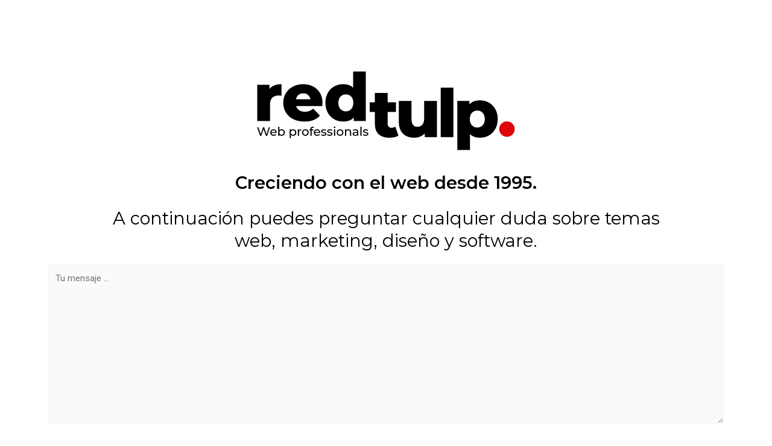

--- FILE ---
content_type: text/css
request_url: https://redtulp.com/wp-content/uploads/elementor/css/post-2.css?ver=1706174646
body_size: 159
content:
.elementor-2 .elementor-element.elementor-element-4e13fed{margin-top:100px;margin-bottom:0px;}.elementor-2 .elementor-element.elementor-element-7f0266d{text-align:center;}.elementor-2 .elementor-element.elementor-element-7f0266d .elementor-heading-title{color:var( --e-global-color-secondary );font-family:"Montserrat", Sans-serif;font-size:29px;font-weight:600;}.elementor-2 .elementor-element.elementor-element-7f0266d > .elementor-widget-container{margin:0px 0100px 0px 100px;}.elementor-2 .elementor-element.elementor-element-594c236{text-align:center;}.elementor-2 .elementor-element.elementor-element-594c236 .elementor-heading-title{color:var( --e-global-color-secondary );font-family:"Montserrat", Sans-serif;font-size:29px;font-weight:400;}.elementor-2 .elementor-element.elementor-element-594c236 > .elementor-widget-container{margin:0px 0100px 0px 100px;}@media(max-width:767px){.elementor-2 .elementor-element.elementor-element-4e13fed{margin-top:20px;margin-bottom:0px;}.elementor-2 .elementor-element.elementor-element-7f0266d .elementor-heading-title{font-size:18px;}.elementor-2 .elementor-element.elementor-element-7f0266d > .elementor-widget-container{margin:0px 0px 0px 0px;}.elementor-2 .elementor-element.elementor-element-594c236 .elementor-heading-title{font-size:18px;}.elementor-2 .elementor-element.elementor-element-594c236 > .elementor-widget-container{margin:0px 0px 0px 0px;}}